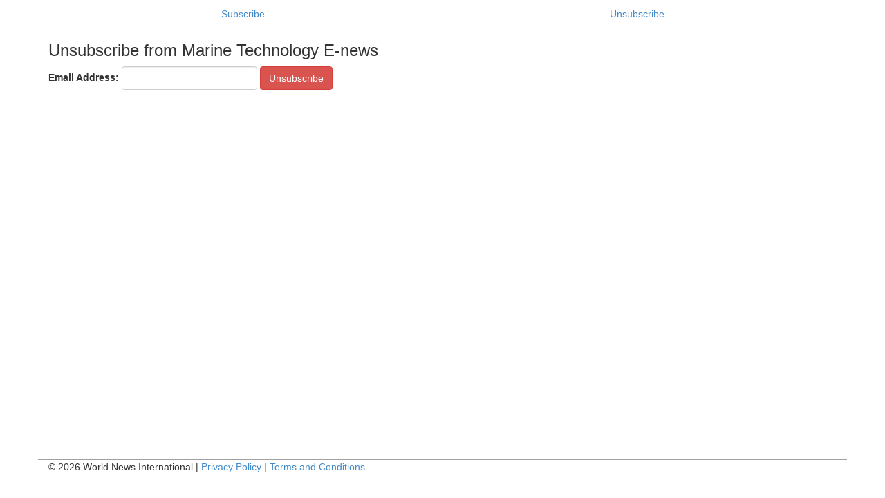

--- FILE ---
content_type: text/html; charset=utf-8
request_url: http://emails.marinelink.org/User/TakeOff?ELID=k2dpz
body_size: 1248
content:

<!DOCTYPE html>
<html>
<head>
    <meta charset="utf-8" />
    <meta name="viewport" content="width=device-width" />
    <title>Unsubscribe</title>

    
    <script src="/Scripts/jquery-1.10.2.js"></script>
<script src="/Scripts/jquery-migrate-1.2.1.js"></script>

    <!-- Latest compiled and minified CSS -->
    <link rel="stylesheet" href="//netdna.bootstrapcdn.com/bootstrap/3.0.0/css/bootstrap.min.css">
    <link rel="stylesheet" href="/Styles/footers.css" />

    <!-- Latest compiled and minified JavaScript -->
        <script src="//netdna.bootstrapcdn.com/bootstrap/3.0.0/js/bootstrap.min.js"></script>
        



       <!-- Google tag (gtag.js) -->
<script async src="https://www.googletagmanager.com/gtag/js?id=G-C8X43VMLJ3"></script>
<script>
    window.dataLayer = window.dataLayer || [];
    function gtag() { dataLayer.push(arguments); }
    gtag('js', new Date());

    gtag('config', 'G-C8X43VMLJ3');
</script>



</head>
    <body>
      
       
        <div class="wrapper">
            <div class="container">
               <div class="row">
                   <div class="col-md-12">
                                      




<div class="menu_list">

            <ul class="nav nav-pills nav-justified">
                <li> <a href="/User/Subscribe?ELID=k2dpz">Subscribe</a></li>
                <li><a href="/User/TakeOff?ELID=k2dpz">Unsubscribe</a></li>
            </ul>

        
</div>      
     
    
    
    

    
                       

<form action="/User/TakeOff" method="post">        <h3>Unsubscribe from Marine Technology E-news </h3>
        <input name="ELID" value="k2dpz" type="hidden" />
        <div class="form-inline">
            <div class="form-group">
                <label class="control-label">Email Address:</label>
                <input style="width: auto;" class="form-control"  type="text" name="email" value=""/>
            </div>
            
            <input class="btn btn-danger" type="submit" value="Unsubscribe"/>
        </div>
        <label></label>
</form>
                   </div>                
               </div>            
            </div>
            <div class="push"></div>
        </div>
        <div class="footer container">
            
            &copy 2026 World News International | <a href="/pages/privacy">Privacy Policy</a> | <a href="/pages/terms">Terms and Conditions</a>
            <img src="http://piwik.marinelink.org/piwik.php?idsite=2&rec=1" style="border:0" alt="" />
        </div>
    </body>
</html>


        

--- FILE ---
content_type: text/css
request_url: http://emails.marinelink.org/Styles/footers.css
body_size: 262
content:
* {
    margin: 0;
}

html, body {
    height: 100%;
}

.wrapper {
    min-height: 100%;
    height: auto !important;
    height: 100%;
    margin: 0 auto -4em;
}

.footer, .push {
    height: 4em;
}

.footer {
    border-top:1px solid #A0A0A0;
}
